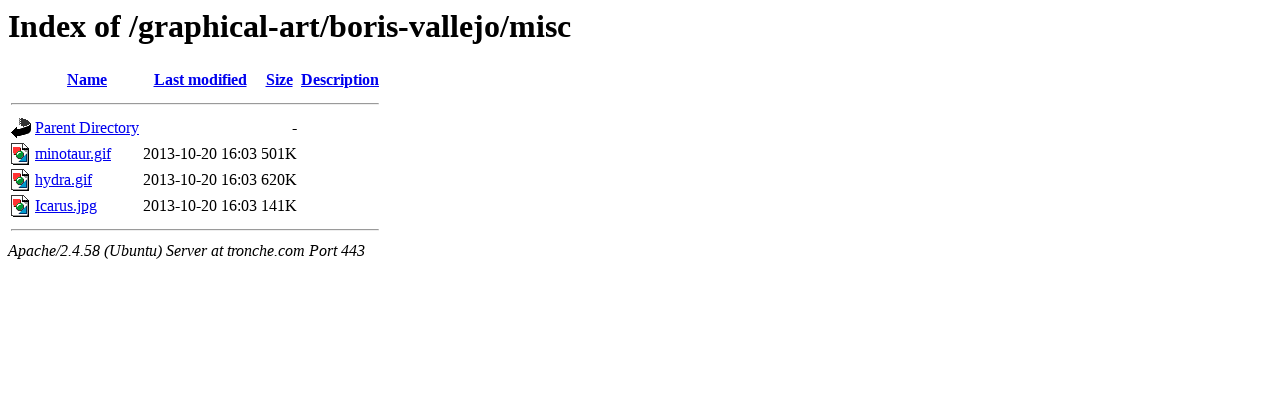

--- FILE ---
content_type: text/html;charset=UTF-8
request_url: https://tronche.com/graphical-art/boris-vallejo/misc/?C=N;O=D
body_size: 510
content:
<!DOCTYPE HTML PUBLIC "-//W3C//DTD HTML 3.2 Final//EN">
<html>
 <head>
  <title>Index of /graphical-art/boris-vallejo/misc</title>
 </head>
 <body>
<h1>Index of /graphical-art/boris-vallejo/misc</h1>
  <table>
   <tr><th valign="top"><img src="/icons/blank.gif" alt="[ICO]"></th><th><a href="?C=N;O=A">Name</a></th><th><a href="?C=M;O=A">Last modified</a></th><th><a href="?C=S;O=A">Size</a></th><th><a href="?C=D;O=A">Description</a></th></tr>
   <tr><th colspan="5"><hr></th></tr>
<tr><td valign="top"><img src="/icons/back.gif" alt="[PARENTDIR]"></td><td><a href="/graphical-art/boris-vallejo/">Parent Directory</a></td><td>&nbsp;</td><td align="right">  - </td><td>&nbsp;</td></tr>
<tr><td valign="top"><img src="/icons/image2.gif" alt="[IMG]"></td><td><a href="minotaur.gif">minotaur.gif</a></td><td align="right">2013-10-20 16:03  </td><td align="right">501K</td><td>&nbsp;</td></tr>
<tr><td valign="top"><img src="/icons/image2.gif" alt="[IMG]"></td><td><a href="hydra.gif">hydra.gif</a></td><td align="right">2013-10-20 16:03  </td><td align="right">620K</td><td>&nbsp;</td></tr>
<tr><td valign="top"><img src="/icons/image2.gif" alt="[IMG]"></td><td><a href="Icarus.jpg">Icarus.jpg</a></td><td align="right">2013-10-20 16:03  </td><td align="right">141K</td><td>&nbsp;</td></tr>
   <tr><th colspan="5"><hr></th></tr>
</table>
<address>Apache/2.4.58 (Ubuntu) Server at tronche.com Port 443</address>
</body></html>
